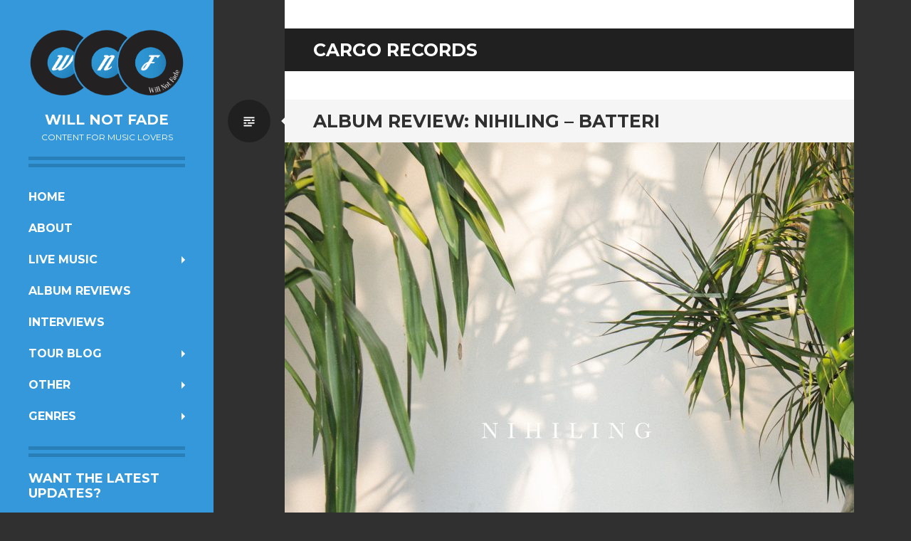

--- FILE ---
content_type: text/html; charset=UTF-8
request_url: https://willnotfade.com/tag/cargo-records/
body_size: 16019
content:
<!DOCTYPE html>
<html lang="en-AU">
<head>
<meta charset="UTF-8">
<meta name="viewport" content="width=device-width, initial-scale=1">
<link rel="profile" href="https://gmpg.org/xfn/11">
<link rel="pingback" href="">

<meta name='robots' content='index, follow, max-image-preview:large, max-snippet:-1, max-video-preview:-1' />
<!-- Jetpack Site Verification Tags -->
<meta name="google-site-verification" content="UA-65939153-1" />

	<!-- This site is optimized with the Yoast SEO plugin v26.7 - https://yoast.com/wordpress/plugins/seo/ -->
	<title>Cargo Records Archives - Will Not Fade</title>
	<link rel="canonical" href="https://willnotfade.com/tag/cargo-records/" />
	<meta property="og:locale" content="en_US" />
	<meta property="og:type" content="article" />
	<meta property="og:title" content="Cargo Records Archives - Will Not Fade" />
	<meta property="og:url" content="https://willnotfade.com/tag/cargo-records/" />
	<meta property="og:site_name" content="Will Not Fade" />
	<script type="application/ld+json" class="yoast-schema-graph">{"@context":"https://schema.org","@graph":[{"@type":"CollectionPage","@id":"https://willnotfade.com/tag/cargo-records/","url":"https://willnotfade.com/tag/cargo-records/","name":"Cargo Records Archives - Will Not Fade","isPartOf":{"@id":"https://willnotfade.com/#website"},"primaryImageOfPage":{"@id":"https://willnotfade.com/tag/cargo-records/#primaryimage"},"image":{"@id":"https://willnotfade.com/tag/cargo-records/#primaryimage"},"thumbnailUrl":"https://willnotfade.com/wp-content/uploads/2017/04/Nihiling_batteri_cover.jpg","breadcrumb":{"@id":"https://willnotfade.com/tag/cargo-records/#breadcrumb"},"inLanguage":"en-AU"},{"@type":"ImageObject","inLanguage":"en-AU","@id":"https://willnotfade.com/tag/cargo-records/#primaryimage","url":"https://willnotfade.com/wp-content/uploads/2017/04/Nihiling_batteri_cover.jpg","contentUrl":"https://willnotfade.com/wp-content/uploads/2017/04/Nihiling_batteri_cover.jpg","width":2048,"height":2048,"caption":"Nihiling Batteri cover"},{"@type":"BreadcrumbList","@id":"https://willnotfade.com/tag/cargo-records/#breadcrumb","itemListElement":[{"@type":"ListItem","position":1,"name":"Home","item":"https://willnotfade.com/"},{"@type":"ListItem","position":2,"name":"Cargo Records"}]},{"@type":"WebSite","@id":"https://willnotfade.com/#website","url":"https://willnotfade.com/","name":"Will Not Fade","description":"Content for music lovers","publisher":{"@id":"https://willnotfade.com/#organization"},"potentialAction":[{"@type":"SearchAction","target":{"@type":"EntryPoint","urlTemplate":"https://willnotfade.com/?s={search_term_string}"},"query-input":{"@type":"PropertyValueSpecification","valueRequired":true,"valueName":"search_term_string"}}],"inLanguage":"en-AU"},{"@type":"Organization","@id":"https://willnotfade.com/#organization","name":"Will Not Fade","url":"https://willnotfade.com/","logo":{"@type":"ImageObject","inLanguage":"en-AU","@id":"https://willnotfade.com/#/schema/logo/image/","url":"https://i0.wp.com/willnotfade.com/wp-content/uploads/2014/12/willnotfade_logorgb.jpg?fit=1170%2C510&ssl=1","contentUrl":"https://i0.wp.com/willnotfade.com/wp-content/uploads/2014/12/willnotfade_logorgb.jpg?fit=1170%2C510&ssl=1","width":1170,"height":510,"caption":"Will Not Fade"},"image":{"@id":"https://willnotfade.com/#/schema/logo/image/"}}]}</script>
	<!-- / Yoast SEO plugin. -->


<link rel='dns-prefetch' href='//secure.gravatar.com' />
<link rel='dns-prefetch' href='//stats.wp.com' />
<link rel='dns-prefetch' href='//fonts.googleapis.com' />
<link rel='dns-prefetch' href='//v0.wordpress.com' />
<link rel='dns-prefetch' href='//jetpack.wordpress.com' />
<link rel='dns-prefetch' href='//s0.wp.com' />
<link rel='dns-prefetch' href='//public-api.wordpress.com' />
<link rel='dns-prefetch' href='//0.gravatar.com' />
<link rel='dns-prefetch' href='//1.gravatar.com' />
<link rel='dns-prefetch' href='//2.gravatar.com' />
<link rel='dns-prefetch' href='//www.googletagmanager.com' />
<link rel="alternate" type="application/rss+xml" title="Will Not Fade &raquo; Feed" href="https://willnotfade.com/feed/" />
<link rel="alternate" type="application/rss+xml" title="Will Not Fade &raquo; Comments Feed" href="https://willnotfade.com/comments/feed/" />
<link rel="alternate" type="application/rss+xml" title="Will Not Fade &raquo; Cargo Records Tag Feed" href="https://willnotfade.com/tag/cargo-records/feed/" />
		<style>
			.lazyload,
			.lazyloading {
				max-width: 100%;
			}
		</style>
		<style id='wp-img-auto-sizes-contain-inline-css' type='text/css'>
img:is([sizes=auto i],[sizes^="auto," i]){contain-intrinsic-size:3000px 1500px}
/*# sourceURL=wp-img-auto-sizes-contain-inline-css */
</style>
<style id='wp-emoji-styles-inline-css' type='text/css'>

	img.wp-smiley, img.emoji {
		display: inline !important;
		border: none !important;
		box-shadow: none !important;
		height: 1em !important;
		width: 1em !important;
		margin: 0 0.07em !important;
		vertical-align: -0.1em !important;
		background: none !important;
		padding: 0 !important;
	}
/*# sourceURL=wp-emoji-styles-inline-css */
</style>
<style id='classic-theme-styles-inline-css' type='text/css'>
/*! This file is auto-generated */
.wp-block-button__link{color:#fff;background-color:#32373c;border-radius:9999px;box-shadow:none;text-decoration:none;padding:calc(.667em + 2px) calc(1.333em + 2px);font-size:1.125em}.wp-block-file__button{background:#32373c;color:#fff;text-decoration:none}
/*# sourceURL=/wp-includes/css/classic-themes.min.css */
</style>
<style id='dominant-color-styles-inline-css' type='text/css'>
img[data-dominant-color]:not(.has-transparency) { background-color: var(--dominant-color); }
/*# sourceURL=dominant-color-styles-inline-css */
</style>
<link rel='stylesheet' id='writr-montserrat-css' href='https://fonts.googleapis.com/css?family=Montserrat:400,700' type='text/css' media='all' />
<link rel='stylesheet' id='genericons-css' href='https://willnotfade.com/wp-content/plugins/jetpack/_inc/genericons/genericons/genericons.css?ver=3.1' type='text/css' media='all' />
<link rel='stylesheet' id='writr-style-css' href='https://willnotfade.com/wp-content/themes/writr/style.css?ver=6.9' type='text/css' media='all' />
<link rel='stylesheet' id='writr-color-scheme-css' href='https://willnotfade.com/wp-content/themes/writr/css/blue.css' type='text/css' media='all' />
<link rel='stylesheet' id='writr-wider-style-css' href='https://willnotfade.com/wp-content/themes/writr/css/wider.css' type='text/css' media='all' />
<link rel='stylesheet' id='jetpack-swiper-library-css' href='https://willnotfade.com/wp-content/plugins/jetpack/_inc/blocks/swiper.css?ver=15.4' type='text/css' media='all' />
<link rel='stylesheet' id='jetpack-carousel-css' href='https://willnotfade.com/wp-content/plugins/jetpack/modules/carousel/jetpack-carousel.css?ver=15.4' type='text/css' media='all' />
<link rel='stylesheet' id='pptwj-widget-tab-css-css' href='https://willnotfade.com/wp-content/plugins/popular-posts-tab-widget-for-jetpack/tab.css?ver=6.9' type='text/css' media='all' />
<link rel='stylesheet' id='jetpack-subscriptions-css' href='https://willnotfade.com/wp-content/plugins/jetpack/_inc/build/subscriptions/subscriptions.min.css?ver=15.4' type='text/css' media='all' />
<script type="text/javascript" src="https://willnotfade.com/wp-includes/js/jquery/jquery.min.js?ver=3.7.1" id="jquery-core-js"></script>
<script type="text/javascript" src="https://willnotfade.com/wp-includes/js/jquery/jquery-migrate.min.js?ver=3.4.1" id="jquery-migrate-js"></script>
<script type="text/javascript" id="pptwj-widget-tab-js-js-extra">
/* <![CDATA[ */
var PPTWJ = {"ajaxUrl":"https://willnotfade.com/wp-admin/admin-ajax.php"};
//# sourceURL=pptwj-widget-tab-js-js-extra
/* ]]> */
</script>
<script type="text/javascript" src="https://willnotfade.com/wp-content/plugins/popular-posts-tab-widget-for-jetpack/tab.js?ver=6.9" id="pptwj-widget-tab-js-js"></script>
<link rel="https://api.w.org/" href="https://willnotfade.com/wp-json/" /><link rel="alternate" title="JSON" type="application/json" href="https://willnotfade.com/wp-json/wp/v2/tags/936" /><link rel="EditURI" type="application/rsd+xml" title="RSD" href="https://willnotfade.com/xmlrpc.php?rsd" />
<meta name="generator" content="WordPress 6.9" />
<meta name="generator" content="auto-sizes 1.7.0">
<meta name="generator" content="dominant-color-images 1.2.0">
<meta name="generator" content="Site Kit by Google 1.170.0" /><meta name="generator" content="performance-lab 4.0.1; plugins: auto-sizes, dominant-color-images, embed-optimizer, image-prioritizer, performant-translations, speculation-rules">
<meta name="generator" content="performant-translations 1.2.0">
	<style>img#wpstats{display:none}</style>
				<script>
			document.documentElement.className = document.documentElement.className.replace('no-js', 'js');
		</script>
				<style>
			.no-js img.lazyload {
				display: none;
			}

			figure.wp-block-image img.lazyloading {
				min-width: 150px;
			}

			.lazyload,
			.lazyloading {
				--smush-placeholder-width: 100px;
				--smush-placeholder-aspect-ratio: 1/1;
				width: var(--smush-image-width, var(--smush-placeholder-width)) !important;
				aspect-ratio: var(--smush-image-aspect-ratio, var(--smush-placeholder-aspect-ratio)) !important;
			}

						.lazyload, .lazyloading {
				opacity: 0;
			}

			.lazyloaded {
				opacity: 1;
				transition: opacity 400ms;
				transition-delay: 0ms;
			}

					</style>
		<meta name="generator" content="speculation-rules 1.6.0">

<!-- Google AdSense meta tags added by Site Kit -->
<meta name="google-adsense-platform-account" content="ca-host-pub-2644536267352236">
<meta name="google-adsense-platform-domain" content="sitekit.withgoogle.com">
<!-- End Google AdSense meta tags added by Site Kit -->
<meta data-od-replaced-content="optimization-detective 1.0.0-beta4" name="generator" content="optimization-detective 1.0.0-beta4; url_metric_groups={0:empty, 480:empty, 600:empty, 782:empty}">
<meta name="generator" content="embed-optimizer 1.0.0-beta3">
<meta name="generator" content="image-prioritizer 1.0.0-beta3">

<!-- Google Tag Manager snippet added by Site Kit -->
<script type="text/javascript">
/* <![CDATA[ */

			( function( w, d, s, l, i ) {
				w[l] = w[l] || [];
				w[l].push( {'gtm.start': new Date().getTime(), event: 'gtm.js'} );
				var f = d.getElementsByTagName( s )[0],
					j = d.createElement( s ), dl = l != 'dataLayer' ? '&l=' + l : '';
				j.async = true;
				j.src = 'https://www.googletagmanager.com/gtm.js?id=' + i + dl;
				f.parentNode.insertBefore( j, f );
			} )( window, document, 'script', 'dataLayer', 'GTM-MXFGG9N' );
			
/* ]]> */
</script>

<!-- End Google Tag Manager snippet added by Site Kit -->
<link rel="icon" href="https://willnotfade.com/wp-content/uploads/2016/11/cropped-WNF_FacebookProfile_500x500-32x32.png" sizes="32x32" />
<link rel="icon" href="https://willnotfade.com/wp-content/uploads/2016/11/cropped-WNF_FacebookProfile_500x500-192x192.png" sizes="192x192" />
<link rel="apple-touch-icon" href="https://willnotfade.com/wp-content/uploads/2016/11/cropped-WNF_FacebookProfile_500x500-180x180.png" />
<meta name="msapplication-TileImage" content="https://willnotfade.com/wp-content/uploads/2016/11/cropped-WNF_FacebookProfile_500x500-270x270.png" />
<style id='global-styles-inline-css' type='text/css'>
:root{--wp--preset--aspect-ratio--square: 1;--wp--preset--aspect-ratio--4-3: 4/3;--wp--preset--aspect-ratio--3-4: 3/4;--wp--preset--aspect-ratio--3-2: 3/2;--wp--preset--aspect-ratio--2-3: 2/3;--wp--preset--aspect-ratio--16-9: 16/9;--wp--preset--aspect-ratio--9-16: 9/16;--wp--preset--color--black: #000000;--wp--preset--color--cyan-bluish-gray: #abb8c3;--wp--preset--color--white: #ffffff;--wp--preset--color--pale-pink: #f78da7;--wp--preset--color--vivid-red: #cf2e2e;--wp--preset--color--luminous-vivid-orange: #ff6900;--wp--preset--color--luminous-vivid-amber: #fcb900;--wp--preset--color--light-green-cyan: #7bdcb5;--wp--preset--color--vivid-green-cyan: #00d084;--wp--preset--color--pale-cyan-blue: #8ed1fc;--wp--preset--color--vivid-cyan-blue: #0693e3;--wp--preset--color--vivid-purple: #9b51e0;--wp--preset--gradient--vivid-cyan-blue-to-vivid-purple: linear-gradient(135deg,rgb(6,147,227) 0%,rgb(155,81,224) 100%);--wp--preset--gradient--light-green-cyan-to-vivid-green-cyan: linear-gradient(135deg,rgb(122,220,180) 0%,rgb(0,208,130) 100%);--wp--preset--gradient--luminous-vivid-amber-to-luminous-vivid-orange: linear-gradient(135deg,rgb(252,185,0) 0%,rgb(255,105,0) 100%);--wp--preset--gradient--luminous-vivid-orange-to-vivid-red: linear-gradient(135deg,rgb(255,105,0) 0%,rgb(207,46,46) 100%);--wp--preset--gradient--very-light-gray-to-cyan-bluish-gray: linear-gradient(135deg,rgb(238,238,238) 0%,rgb(169,184,195) 100%);--wp--preset--gradient--cool-to-warm-spectrum: linear-gradient(135deg,rgb(74,234,220) 0%,rgb(151,120,209) 20%,rgb(207,42,186) 40%,rgb(238,44,130) 60%,rgb(251,105,98) 80%,rgb(254,248,76) 100%);--wp--preset--gradient--blush-light-purple: linear-gradient(135deg,rgb(255,206,236) 0%,rgb(152,150,240) 100%);--wp--preset--gradient--blush-bordeaux: linear-gradient(135deg,rgb(254,205,165) 0%,rgb(254,45,45) 50%,rgb(107,0,62) 100%);--wp--preset--gradient--luminous-dusk: linear-gradient(135deg,rgb(255,203,112) 0%,rgb(199,81,192) 50%,rgb(65,88,208) 100%);--wp--preset--gradient--pale-ocean: linear-gradient(135deg,rgb(255,245,203) 0%,rgb(182,227,212) 50%,rgb(51,167,181) 100%);--wp--preset--gradient--electric-grass: linear-gradient(135deg,rgb(202,248,128) 0%,rgb(113,206,126) 100%);--wp--preset--gradient--midnight: linear-gradient(135deg,rgb(2,3,129) 0%,rgb(40,116,252) 100%);--wp--preset--font-size--small: 13px;--wp--preset--font-size--medium: 20px;--wp--preset--font-size--large: 36px;--wp--preset--font-size--x-large: 42px;--wp--preset--spacing--20: 0.44rem;--wp--preset--spacing--30: 0.67rem;--wp--preset--spacing--40: 1rem;--wp--preset--spacing--50: 1.5rem;--wp--preset--spacing--60: 2.25rem;--wp--preset--spacing--70: 3.38rem;--wp--preset--spacing--80: 5.06rem;--wp--preset--shadow--natural: 6px 6px 9px rgba(0, 0, 0, 0.2);--wp--preset--shadow--deep: 12px 12px 50px rgba(0, 0, 0, 0.4);--wp--preset--shadow--sharp: 6px 6px 0px rgba(0, 0, 0, 0.2);--wp--preset--shadow--outlined: 6px 6px 0px -3px rgb(255, 255, 255), 6px 6px rgb(0, 0, 0);--wp--preset--shadow--crisp: 6px 6px 0px rgb(0, 0, 0);}:where(.is-layout-flex){gap: 0.5em;}:where(.is-layout-grid){gap: 0.5em;}body .is-layout-flex{display: flex;}.is-layout-flex{flex-wrap: wrap;align-items: center;}.is-layout-flex > :is(*, div){margin: 0;}body .is-layout-grid{display: grid;}.is-layout-grid > :is(*, div){margin: 0;}:where(.wp-block-columns.is-layout-flex){gap: 2em;}:where(.wp-block-columns.is-layout-grid){gap: 2em;}:where(.wp-block-post-template.is-layout-flex){gap: 1.25em;}:where(.wp-block-post-template.is-layout-grid){gap: 1.25em;}.has-black-color{color: var(--wp--preset--color--black) !important;}.has-cyan-bluish-gray-color{color: var(--wp--preset--color--cyan-bluish-gray) !important;}.has-white-color{color: var(--wp--preset--color--white) !important;}.has-pale-pink-color{color: var(--wp--preset--color--pale-pink) !important;}.has-vivid-red-color{color: var(--wp--preset--color--vivid-red) !important;}.has-luminous-vivid-orange-color{color: var(--wp--preset--color--luminous-vivid-orange) !important;}.has-luminous-vivid-amber-color{color: var(--wp--preset--color--luminous-vivid-amber) !important;}.has-light-green-cyan-color{color: var(--wp--preset--color--light-green-cyan) !important;}.has-vivid-green-cyan-color{color: var(--wp--preset--color--vivid-green-cyan) !important;}.has-pale-cyan-blue-color{color: var(--wp--preset--color--pale-cyan-blue) !important;}.has-vivid-cyan-blue-color{color: var(--wp--preset--color--vivid-cyan-blue) !important;}.has-vivid-purple-color{color: var(--wp--preset--color--vivid-purple) !important;}.has-black-background-color{background-color: var(--wp--preset--color--black) !important;}.has-cyan-bluish-gray-background-color{background-color: var(--wp--preset--color--cyan-bluish-gray) !important;}.has-white-background-color{background-color: var(--wp--preset--color--white) !important;}.has-pale-pink-background-color{background-color: var(--wp--preset--color--pale-pink) !important;}.has-vivid-red-background-color{background-color: var(--wp--preset--color--vivid-red) !important;}.has-luminous-vivid-orange-background-color{background-color: var(--wp--preset--color--luminous-vivid-orange) !important;}.has-luminous-vivid-amber-background-color{background-color: var(--wp--preset--color--luminous-vivid-amber) !important;}.has-light-green-cyan-background-color{background-color: var(--wp--preset--color--light-green-cyan) !important;}.has-vivid-green-cyan-background-color{background-color: var(--wp--preset--color--vivid-green-cyan) !important;}.has-pale-cyan-blue-background-color{background-color: var(--wp--preset--color--pale-cyan-blue) !important;}.has-vivid-cyan-blue-background-color{background-color: var(--wp--preset--color--vivid-cyan-blue) !important;}.has-vivid-purple-background-color{background-color: var(--wp--preset--color--vivid-purple) !important;}.has-black-border-color{border-color: var(--wp--preset--color--black) !important;}.has-cyan-bluish-gray-border-color{border-color: var(--wp--preset--color--cyan-bluish-gray) !important;}.has-white-border-color{border-color: var(--wp--preset--color--white) !important;}.has-pale-pink-border-color{border-color: var(--wp--preset--color--pale-pink) !important;}.has-vivid-red-border-color{border-color: var(--wp--preset--color--vivid-red) !important;}.has-luminous-vivid-orange-border-color{border-color: var(--wp--preset--color--luminous-vivid-orange) !important;}.has-luminous-vivid-amber-border-color{border-color: var(--wp--preset--color--luminous-vivid-amber) !important;}.has-light-green-cyan-border-color{border-color: var(--wp--preset--color--light-green-cyan) !important;}.has-vivid-green-cyan-border-color{border-color: var(--wp--preset--color--vivid-green-cyan) !important;}.has-pale-cyan-blue-border-color{border-color: var(--wp--preset--color--pale-cyan-blue) !important;}.has-vivid-cyan-blue-border-color{border-color: var(--wp--preset--color--vivid-cyan-blue) !important;}.has-vivid-purple-border-color{border-color: var(--wp--preset--color--vivid-purple) !important;}.has-vivid-cyan-blue-to-vivid-purple-gradient-background{background: var(--wp--preset--gradient--vivid-cyan-blue-to-vivid-purple) !important;}.has-light-green-cyan-to-vivid-green-cyan-gradient-background{background: var(--wp--preset--gradient--light-green-cyan-to-vivid-green-cyan) !important;}.has-luminous-vivid-amber-to-luminous-vivid-orange-gradient-background{background: var(--wp--preset--gradient--luminous-vivid-amber-to-luminous-vivid-orange) !important;}.has-luminous-vivid-orange-to-vivid-red-gradient-background{background: var(--wp--preset--gradient--luminous-vivid-orange-to-vivid-red) !important;}.has-very-light-gray-to-cyan-bluish-gray-gradient-background{background: var(--wp--preset--gradient--very-light-gray-to-cyan-bluish-gray) !important;}.has-cool-to-warm-spectrum-gradient-background{background: var(--wp--preset--gradient--cool-to-warm-spectrum) !important;}.has-blush-light-purple-gradient-background{background: var(--wp--preset--gradient--blush-light-purple) !important;}.has-blush-bordeaux-gradient-background{background: var(--wp--preset--gradient--blush-bordeaux) !important;}.has-luminous-dusk-gradient-background{background: var(--wp--preset--gradient--luminous-dusk) !important;}.has-pale-ocean-gradient-background{background: var(--wp--preset--gradient--pale-ocean) !important;}.has-electric-grass-gradient-background{background: var(--wp--preset--gradient--electric-grass) !important;}.has-midnight-gradient-background{background: var(--wp--preset--gradient--midnight) !important;}.has-small-font-size{font-size: var(--wp--preset--font-size--small) !important;}.has-medium-font-size{font-size: var(--wp--preset--font-size--medium) !important;}.has-large-font-size{font-size: var(--wp--preset--font-size--large) !important;}.has-x-large-font-size{font-size: var(--wp--preset--font-size--x-large) !important;}
/*# sourceURL=global-styles-inline-css */
</style>
</head>

<body data-rsssl=1 class="archive tag tag-cargo-records tag-936 wp-theme-writr group-blog color-scheme-blue sidebar-closed">
<div id="page" class="hfeed site">
	
	<header id="masthead" class="site-header" role="banner">
					<a class="site-logo"  href="https://willnotfade.com/" title="Will Not Fade" rel="home">
				<img data-od-unknown-tag data-od-xpath="/HTML/BODY/DIV[@id=&apos;page&apos;]/*[1][self::HEADER]/*[1][self::A]/*[1][self::IMG]" data-src="https://willnotfade.com/wp-content/uploads/2014/12/willnotfade_logorgb.png" width="1170" height="510" alt="" class="no-grav header-image lazyload" src="[data-uri]" style="--smush-placeholder-width: 1170px; --smush-placeholder-aspect-ratio: 1170/510;" />
			</a>
				<div class="site-branding">
			<h1 class="site-title"><a href="https://willnotfade.com/" title="Will Not Fade" rel="home">Will Not Fade</a></h1>
			<h2 class="site-description">Content for music lovers</h2>
		</div>

				<nav id="site-navigation" class="main-navigation" role="navigation">
			<h1 class="menu-toggle genericon genericon-menu"><span class="screen-reader-text">Menu</span></h1>
			<div class="screen-reader-text skip-link"><a href="#content" title="Skip to content">Skip to content</a></div>
			<div class="menu-menu-1-container"><ul id="menu-menu-1" class="menu"><li class=" menu-item menu-item-type-custom menu-item-object-custom menu-item-home"><a href="https://willnotfade.com/">Home</a></li><li class=" menu-item menu-item-type-post_type menu-item-object-page"><a href="https://willnotfade.com/about/">About</a></li><li class="dropdown  menu-item menu-item-type-taxonomy menu-item-object-category menu-item-has-children"><a href="https://willnotfade.com/category/live-music-reviews/" class="dropdown-toggle">Live Music</a><ul class="dropdown-menu"><li class=" menu-item menu-item-type-taxonomy menu-item-object-category"><a href="https://willnotfade.com/category/live-music-reviews/">Live Music Reviews</a></li><li class=" menu-item menu-item-type-taxonomy menu-item-object-category"><a href="https://willnotfade.com/category/will-not-fade-photography/">Will Not Fade Photography</a></li></ul></li><li class=" menu-item menu-item-type-taxonomy menu-item-object-category"><a href="https://willnotfade.com/category/album-reviews/">Album Reviews</a></li><li class=" menu-item menu-item-type-taxonomy menu-item-object-category"><a href="https://willnotfade.com/category/interviews/">Interviews</a></li><li class="dropdown  menu-item menu-item-type-taxonomy menu-item-object-category menu-item-has-children"><a href="https://willnotfade.com/category/tour-blog/" class="dropdown-toggle">Tour Blog</a><ul class="dropdown-menu"><li class=" menu-item menu-item-type-taxonomy menu-item-object-category"><a href="https://willnotfade.com/category/tour-blog/ranges-the-ascensionist-tour/">Ranges The Ascensionist Tour 2017</a></li><li class=" menu-item menu-item-type-taxonomy menu-item-object-category"><a href="https://willnotfade.com/category/tour-blog/ranges-european-tour-2018/">Ranges European Tour 2018</a></li><li class=" menu-item menu-item-type-taxonomy menu-item-object-category"><a href="https://willnotfade.com/category/tour-blog/northerntripping2023/">Planet Hunter Northern Tripping 2023</a></li><li class=" menu-item menu-item-type-taxonomy menu-item-object-category"><a href="https://willnotfade.com/category/tour-blog/ranges-european-tour-2024/">Ranges European Tour 2024</a></li><li class=" menu-item menu-item-type-taxonomy menu-item-object-category"><a href="https://willnotfade.com/category/tour-blog/ranges-man-mountain-usa-tour-2025/">Ranges/Man Mountain USA Tour 2025</a></li></ul></li><li class="dropdown  menu-item menu-item-type-taxonomy menu-item-object-category menu-item-has-children"><a href="https://willnotfade.com/category/other/" class="dropdown-toggle">Other</a><ul class="dropdown-menu"><li class=" menu-item menu-item-type-taxonomy menu-item-object-category"><a href="https://willnotfade.com/category/other/artist-profiles/">Artist Profiles</a></li><li class=" menu-item menu-item-type-taxonomy menu-item-object-category"><a href="https://willnotfade.com/category/buried-treasure/">Buried Treasure</a></li><li class=" menu-item menu-item-type-taxonomy menu-item-object-category"><a href="https://willnotfade.com/category/other/">Other Articles</a></li></ul></li><li class="dropdown  menu-item menu-item-type-taxonomy menu-item-object-category menu-item-has-children"><a href="https://willnotfade.com/category/genres/" class="dropdown-toggle">Genres</a><ul class="dropdown-menu"><li class=" menu-item menu-item-type-taxonomy menu-item-object-category"><a href="https://willnotfade.com/category/genres/blues/">Blues</a></li><li class=" menu-item menu-item-type-taxonomy menu-item-object-category"><a href="https://willnotfade.com/category/genres/hip-hop/">Hip-Hop</a></li><li class=" menu-item menu-item-type-taxonomy menu-item-object-category"><a href="https://willnotfade.com/category/genres/hardcore/">Hardcore</a></li><li class=" menu-item menu-item-type-taxonomy menu-item-object-category"><a href="https://willnotfade.com/category/genres/metal/">Metal</a></li><li class=" menu-item menu-item-type-taxonomy menu-item-object-category"><a href="https://willnotfade.com/category/genres/nz-music/">NZ Music</a></li><li class=" menu-item menu-item-type-taxonomy menu-item-object-category"><a href="https://willnotfade.com/category/genres/pop/">Pop</a></li><li class=" menu-item menu-item-type-taxonomy menu-item-object-category"><a href="https://willnotfade.com/category/genres/post-rock/">Post-Rock</a></li><li class=" menu-item menu-item-type-taxonomy menu-item-object-category"><a href="https://willnotfade.com/category/genres/punk/">Punk</a></li><li class=" menu-item menu-item-type-taxonomy menu-item-object-category"><a href="https://willnotfade.com/category/genres/rock/">Rock</a></li></ul></li></ul></div>		</nav><!-- #site-navigation -->
			</header><!-- #masthead -->

	
<div id="sidebar" class="sidebar-area">
	<a id="sidebar-toggle" href="#" title="Sidebar"><span class="genericon genericon-close"></span><span class="screen-reader-text">Sidebar</span></a>

			<div id="secondary" class="widget-area" role="complementary">
						<aside id="blog_subscription-2" class="widget widget_blog_subscription jetpack_subscription_widget"><h1 class="widget-title">Want The Latest Updates?</h1>
			<div class="wp-block-jetpack-subscriptions__container">
			<form action="#" method="post" accept-charset="utf-8" id="subscribe-blog-blog_subscription-2"
				data-blog="117687734"
				data-post_access_level="everybody" >
									<div id="subscribe-text"><p>Click to follow this blog and receive notifications about new content by email.</p>
</div>
										<p id="subscribe-email">
						<label id="jetpack-subscribe-label"
							class="screen-reader-text"
							for="subscribe-field-blog_subscription-2">
							Enter your email address to follow this blog and receive notifications about new content by email.						</label>
						<input type="email" name="email" autocomplete="email" required="required"
																					value=""
							id="subscribe-field-blog_subscription-2"
							placeholder="Enter your email address to follow this blog and receive notifications about new content by email."
						/>
					</p>

					<p id="subscribe-submit"
											>
						<input type="hidden" name="action" value="subscribe"/>
						<input type="hidden" name="source" value="https://willnotfade.com/tag/cargo-records/"/>
						<input type="hidden" name="sub-type" value="widget"/>
						<input type="hidden" name="redirect_fragment" value="subscribe-blog-blog_subscription-2"/>
						<input type="hidden" id="_wpnonce" name="_wpnonce" value="422688b307" /><input type="hidden" name="_wp_http_referer" value="/tag/cargo-records/" />						<button type="submit"
															class="wp-block-button__link"
																					name="jetpack_subscriptions_widget"
						>
							Follow						</button>
					</p>
							</form>
						</div>
			
</aside><aside id="search-2" class="widget widget_search"><form role="search" method="get" class="search-form" action="https://willnotfade.com/">
	<label>
		<span class="screen-reader-text">Search for:</span>
		<input type="search" class="search-field" placeholder="Search &hellip;" value="" name="s" title="Search for:">
	</label>
	<input type="submit" class="search-submit" value="&#62464;">
</form>
</aside>	
			<aside id="pptwj-2" class="widget pptwj">
			
			<div class="pptwj-tabs-wrap">
	
				<ul class="tab-links">
					<li class="latest"><a href="#tab-latest">Latest</a></li>
										
					<li class="popular"><a href="#tab-pop">Popular</a></li>														</ul>
				
				<div class="clear"></div>
	
				<div class="boxes box inside">
	
										<div id="tab-latest">
						<ul class="list">
										<li class="odd">
												<a class="post-thumb" href="https://willnotfade.com/2026/01/15/live-review-david-byrne-at-spark-arena-auckland/"><img data-od-unknown-tag data-od-xpath="/HTML/BODY/DIV[@id=&apos;page&apos;]/*[2][self::DIV]/*[2][self::DIV]/*[3][self::ASIDE]/*[1][self::DIV]/*[3][self::DIV]/*[1][self::DIV]/*[1][self::UL]/*[1][self::LI]/*[1][self::A]/*[1][self::IMG]" data-src="//willnotfade.com/wp-content/uploads/2026/01/DavidByrne25-AUNZ-1920x1080-OSD-150x84.jpg" alt="Live Review: David Byrne at Spark Arena, Auckland" width="45" height="45" style="--smush-placeholder-width: 45px; --smush-placeholder-aspect-ratio: 45/45;width: 45px; height: 45px;" src="[data-uri]" class="lazyload" /></a>
								
				<a class="item-title" title="Live Review: David Byrne at Spark Arena, Auckland" href="https://willnotfade.com/2026/01/15/live-review-david-byrne-at-spark-arena-auckland/">Live Review: David Byrne at Spark Arena, Auckland</a>

				<span class="meta"></span>
				<div class="fix"></div>
			</li>
					<li class="even">
												<a class="post-thumb" href="https://willnotfade.com/2025/12/07/live-review-birds-robe-15th-birthday-at-max-watts-melbourne/"><img data-od-unknown-tag data-od-xpath="/HTML/BODY/DIV[@id=&apos;page&apos;]/*[2][self::DIV]/*[2][self::DIV]/*[3][self::ASIDE]/*[1][self::DIV]/*[3][self::DIV]/*[1][self::DIV]/*[1][self::UL]/*[2][self::LI]/*[1][self::A]/*[1][self::IMG]" data-src="//willnotfade.com/wp-content/uploads/2025/12/Birds-Robe-Birthday-banner-150x57.jpg" alt="Live Review: Bird&#8217;s Robe 15th Birthday at Max Watts, Melbourne" width="45" height="45" style="--smush-placeholder-width: 45px; --smush-placeholder-aspect-ratio: 45/45;width: 45px; height: 45px;" src="[data-uri]" class="lazyload" /></a>
								
				<a class="item-title" title="Live Review: Bird&#8217;s Robe 15th Birthday at Max Watts, Melbourne" href="https://willnotfade.com/2025/12/07/live-review-birds-robe-15th-birthday-at-max-watts-melbourne/">Live Review: Bird&#8217;s Robe 15th Birthday at Max Watts, Melbourne</a>

				<span class="meta"></span>
				<div class="fix"></div>
			</li>
					<li class="odd">
												<a class="post-thumb" href="https://willnotfade.com/2025/08/24/live-review-ash-grunwald-at-meownui-wellington/"><img data-od-unknown-tag data-od-xpath="/HTML/BODY/DIV[@id=&apos;page&apos;]/*[2][self::DIV]/*[2][self::DIV]/*[3][self::ASIDE]/*[1][self::DIV]/*[3][self::DIV]/*[1][self::DIV]/*[1][self::UL]/*[3][self::LI]/*[1][self::A]/*[1][self::IMG]" data-src="//willnotfade.com/wp-content/uploads/2025/08/536576670_1323201749177889_6672541693906106402_n-120x150.jpg" alt="Live Review: Ash Grunwald at Meownui, Wellington" width="45" height="45" style="--smush-placeholder-width: 45px; --smush-placeholder-aspect-ratio: 45/45;width: 45px; height: 45px;" src="[data-uri]" class="lazyload" /></a>
								
				<a class="item-title" title="Live Review: Ash Grunwald at Meownui, Wellington" href="https://willnotfade.com/2025/08/24/live-review-ash-grunwald-at-meownui-wellington/">Live Review: Ash Grunwald at Meownui, Wellington</a>

				<span class="meta"></span>
				<div class="fix"></div>
			</li>
					<li class="even">
												<a class="post-thumb" href="https://willnotfade.com/2025/07/25/ranges-man-mountain-usa-tour-25-boston-rochester-columbus/"><img data-od-unknown-tag data-od-xpath="/HTML/BODY/DIV[@id=&apos;page&apos;]/*[2][self::DIV]/*[2][self::DIV]/*[3][self::ASIDE]/*[1][self::DIV]/*[3][self::DIV]/*[1][self::DIV]/*[1][self::UL]/*[4][self::LI]/*[1][self::A]/*[1][self::IMG]" data-src="//willnotfade.com/wp-content/uploads/2025/07/500133506_18504307942017358_4429482051098952650_n-1-120x150.jpg" alt="Ranges &#038; Man Mountain USA Tour 25: Boston, Rochester, Columbus" width="45" height="45" style="--smush-placeholder-width: 45px; --smush-placeholder-aspect-ratio: 45/45;width: 45px; height: 45px;" src="[data-uri]" class="lazyload" /></a>
								
				<a class="item-title" title="Ranges &#038; Man Mountain USA Tour 25: Boston, Rochester, Columbus" href="https://willnotfade.com/2025/07/25/ranges-man-mountain-usa-tour-25-boston-rochester-columbus/">Ranges &#038; Man Mountain USA Tour 25: Boston, Rochester, Columbus</a>

				<span class="meta"></span>
				<div class="fix"></div>
			</li>
					<li class="odd">
												<a class="post-thumb" href="https://willnotfade.com/2025/07/22/ranges-man-mountain-usa-tour-25-chicago-cleveland-brooklyn/"><img data-od-unknown-tag data-od-xpath="/HTML/BODY/DIV[@id=&apos;page&apos;]/*[2][self::DIV]/*[2][self::DIV]/*[3][self::ASIDE]/*[1][self::DIV]/*[3][self::DIV]/*[1][self::DIV]/*[1][self::UL]/*[5][self::LI]/*[1][self::A]/*[1][self::IMG]" data-src="//willnotfade.com/wp-content/uploads/2025/07/500133506_18504307942017358_4429482051098952650_n-1-120x150.jpg" alt="Ranges &#038; Man Mountain USA Tour 25: Chicago, Cleveland, Brooklyn" width="45" height="45" style="--smush-placeholder-width: 45px; --smush-placeholder-aspect-ratio: 45/45;width: 45px; height: 45px;" src="[data-uri]" class="lazyload" /></a>
								
				<a class="item-title" title="Ranges &#038; Man Mountain USA Tour 25: Chicago, Cleveland, Brooklyn" href="https://willnotfade.com/2025/07/22/ranges-man-mountain-usa-tour-25-chicago-cleveland-brooklyn/">Ranges &#038; Man Mountain USA Tour 25: Chicago, Cleveland, Brooklyn</a>

				<span class="meta"></span>
				<div class="fix"></div>
			</li>
								</ul>
					</div><!-- #tab-latest -->
						
										<div id="tab-pop">
						<ul class="tab-filter-list" data-type="popular">
							<li>
																	<a href="#" data-time="day" data-numberposts="5" data-thumb="45" data-tab="popular">Today</a>
																	<a href="#" data-time="week" data-numberposts="5" data-thumb="45" data-tab="popular">Week</a>
																	<a href="#" data-time="month" data-numberposts="5" data-thumb="45" data-tab="popular">Month</a>
																	<a href="#" data-time="all" data-numberposts="5" data-thumb="45" data-tab="popular">All</a>
															</li>
						</ul>
						<ul class="list">
									<li class="odd">
										<a class="post-thumb" href="https://willnotfade.com/2026/01/15/live-review-david-byrne-at-spark-arena-auckland/"><img data-od-unknown-tag data-od-xpath="/HTML/BODY/DIV[@id=&apos;page&apos;]/*[2][self::DIV]/*[2][self::DIV]/*[3][self::ASIDE]/*[1][self::DIV]/*[3][self::DIV]/*[2][self::DIV]/*[2][self::UL]/*[1][self::LI]/*[1][self::A]/*[1][self::IMG]" data-src="//willnotfade.com/wp-content/uploads/2026/01/DavidByrne25-AUNZ-1920x1080-OSD-150x84.jpg" alt="Live Review: David Byrne at Spark Arena, Auckland" width="45" height="45" style="--smush-placeholder-width: 45px; --smush-placeholder-aspect-ratio: 45/45;width: 45px; height: 45px;" src="[data-uri]" class="lazyload" /></a>
						<a class="item-title" title="Live Review: David Byrne at Spark Arena, Auckland" href="https://willnotfade.com/2026/01/15/live-review-david-byrne-at-spark-arena-auckland/">Live Review: David Byrne at Spark Arena, Auckland</a>
			<span class="meta"></span>			<div class="fix"></div>
		</li>
				<li class="even">
										<a class="post-thumb" href="https://willnotfade.com/2018/11/14/david-byrne-tsb-wellington-review/"><img data-od-unknown-tag data-od-xpath="/HTML/BODY/DIV[@id=&apos;page&apos;]/*[2][self::DIV]/*[2][self::DIV]/*[3][self::ASIDE]/*[1][self::DIV]/*[3][self::DIV]/*[2][self::DIV]/*[2][self::UL]/*[2][self::LI]/*[1][self::A]/*[1][self::IMG]" data-src="//willnotfade.com/wp-content/uploads/2018/11/David-Byrne-150x63.jpg" alt="Live Review: David Byrne at TSB Arena, Wellington" width="45" height="45" style="--smush-placeholder-width: 45px; --smush-placeholder-aspect-ratio: 45/45;width: 45px; height: 45px;" src="[data-uri]" class="lazyload" /></a>
						<a class="item-title" title="Live Review: David Byrne at TSB Arena, Wellington" href="https://willnotfade.com/2018/11/14/david-byrne-tsb-wellington-review/">Live Review: David Byrne at TSB Arena, Wellington</a>
			<span class="meta"></span>			<div class="fix"></div>
		</li>
				<li class="odd">
										<a class="post-thumb" href="https://willnotfade.com/2015/09/05/halsey-badlands-album-review/"><img data-od-unknown-tag data-od-xpath="/HTML/BODY/DIV[@id=&apos;page&apos;]/*[2][self::DIV]/*[2][self::DIV]/*[3][self::ASIDE]/*[1][self::DIV]/*[3][self::DIV]/*[2][self::DIV]/*[2][self::UL]/*[3][self::LI]/*[1][self::A]/*[1][self::IMG]" data-src="//willnotfade.com/wp-content/uploads/2015/09/halsey-badlands-cover-150x150.jpg" alt="Album Review: Halsey &#8211; Badlands" width="45" height="45" style="--smush-placeholder-width: 45px; --smush-placeholder-aspect-ratio: 45/45;width: 45px; height: 45px;" src="[data-uri]" class="lazyload" /></a>
						<a class="item-title" title="Album Review: Halsey - Badlands" href="https://willnotfade.com/2015/09/05/halsey-badlands-album-review/">Album Review: Halsey - Badlands</a>
			<span class="meta"></span>			<div class="fix"></div>
		</li>
				<li class="even">
										<a class="post-thumb" href="https://willnotfade.com/2019/06/05/10-portuguese-post-rock-bands-you-should-listen-to/"><img data-od-unknown-tag data-od-xpath="/HTML/BODY/DIV[@id=&apos;page&apos;]/*[2][self::DIV]/*[2][self::DIV]/*[3][self::ASIDE]/*[1][self::DIV]/*[3][self::DIV]/*[2][self::DIV]/*[2][self::UL]/*[4][self::LI]/*[1][self::A]/*[1][self::IMG]" data-src="//willnotfade.com/wp-content/uploads/2019/06/Portugal-flag-150x78.jpg" alt="Image: http://www.flagz.co.nz/product/portugal/" width="45" height="45" style="--smush-placeholder-width: 45px; --smush-placeholder-aspect-ratio: 45/45;width: 45px; height: 45px;" src="[data-uri]" class="lazyload" /></a>
						<a class="item-title" title="10 Portuguese Post-Rock Bands You Should Listen To!" href="https://willnotfade.com/2019/06/05/10-portuguese-post-rock-bands-you-should-listen-to/">10 Portuguese Post-Rock Bands You Should Listen To!</a>
			<span class="meta"></span>			<div class="fix"></div>
		</li>
				<li class="odd">
										<a class="post-thumb" href="https://willnotfade.com/2017/06/03/discovering-biffy-clyros-puzzle/"><img data-od-unknown-tag data-od-xpath="/HTML/BODY/DIV[@id=&apos;page&apos;]/*[2][self::DIV]/*[2][self::DIV]/*[3][self::ASIDE]/*[1][self::DIV]/*[3][self::DIV]/*[2][self::DIV]/*[2][self::UL]/*[5][self::LI]/*[1][self::A]/*[1][self::IMG]" data-src="//willnotfade.com/wp-content/uploads/2016/06/biffy-clyro-puzzle-150x150.jpg" alt="Ten Years On: Discovering Biffy Clyro&#8217;s breakthrough album Puzzle" width="45" height="45" style="--smush-placeholder-width: 45px; --smush-placeholder-aspect-ratio: 45/45;width: 45px; height: 45px;" src="[data-uri]" class="lazyload" /></a>
						<a class="item-title" title="Ten Years On: Discovering Biffy Clyro's breakthrough album Puzzle" href="https://willnotfade.com/2017/06/03/discovering-biffy-clyros-puzzle/">Ten Years On: Discovering Biffy Clyro's breakthrough album Puzzle</a>
			<span class="meta"></span>			<div class="fix"></div>
		</li>
								</ul>
					</div><!-- #tab-pop -->
																				<div class="pptwj-loader"><img data-od-unknown-tag data-od-xpath="/HTML/BODY/DIV[@id=&apos;page&apos;]/*[2][self::DIV]/*[2][self::DIV]/*[3][self::ASIDE]/*[1][self::DIV]/*[3][self::DIV]/*[3][self::DIV]/*[1][self::IMG]" data-src="https://willnotfade.com/wp-includes//images/wpspin-2x.gif" alt="Ajax spinner" src="[data-uri]" class="lazyload"></div>
				</div><!-- /.boxes -->
			</div><!-- /pptwj-tabs-wrap -->

			</aside>								</div><!-- #secondary -->
	</div><!-- #sidebar -->

	<div id="content" class="site-content">

	<section id="primary" class="content-area">
		<main id="main" class="site-main" role="main">

		
			<header class="page-header">
				<h1 class="page-title">
					Cargo Records				</h1>
							</header><!-- .page-header -->

						
				
<article id="post-6552" class="post-6552 post type-post status-publish format-standard has-post-thumbnail hentry category-album-reviews category-post-rock category-rock tag-batteri tag-cargo-records tag-creative-eclipse-pr tag-hamburg tag-instrumental tag-kapitan-platte tag-nihiling tag-post-rock tag-prog-rock">
	<header class="entry-header">
		<h1 class="entry-title"><a href="https://willnotfade.com/2017/05/10/nihiling-batteri-album-review/" rel="bookmark">Album Review: Nihiling &#8211; Batteri</a></h1>
				<div class="entry-thumbnail">
			<a href="https://willnotfade.com/2017/05/10/nihiling-batteri-album-review/" title="Permalink to Album Review: Nihiling &#8211; Batteri" rel="6552">
				<img data-od-unknown-tag data-od-xpath="/HTML/BODY/DIV[@id=&apos;page&apos;]/*[3][self::DIV]/*[1][self::SECTION]/*[1][self::MAIN]/*[2][self::ARTICLE]/*[1][self::HEADER]/*[2][self::DIV]/*[1][self::A]/*[1][self::IMG]" width="800" height="800" data-src="https://willnotfade.com/wp-content/uploads/2017/04/Nihiling_batteri_cover-800x800.jpg" class="attachment-featured-image size-featured-image wp-post-image lazyload" alt="Nihiling Batteri cover" decoding="async" data-srcset="https://willnotfade.com/wp-content/uploads/2017/04/Nihiling_batteri_cover-800x800.jpg 800w, https://willnotfade.com/wp-content/uploads/2017/04/Nihiling_batteri_cover-150x150.jpg 150w, https://willnotfade.com/wp-content/uploads/2017/04/Nihiling_batteri_cover-300x300.jpg 300w, https://willnotfade.com/wp-content/uploads/2017/04/Nihiling_batteri_cover-768x768.jpg 768w, https://willnotfade.com/wp-content/uploads/2017/04/Nihiling_batteri_cover-1024x1024.jpg 1024w, https://willnotfade.com/wp-content/uploads/2017/04/Nihiling_batteri_cover.jpg 2048w" data-sizes="(max-width: 800px) 100vw, 800px" data-attachment-id="6553" data-permalink="https://willnotfade.com/2017/05/10/nihiling-batteri-album-review/nihiling_batteri_cover/#main" data-orig-file="https://willnotfade.com/wp-content/uploads/2017/04/Nihiling_batteri_cover.jpg" data-orig-size="2048,2048" data-comments-opened="1" data-image-meta="{&quot;aperture&quot;:&quot;0&quot;,&quot;credit&quot;:&quot;&quot;,&quot;camera&quot;:&quot;&quot;,&quot;caption&quot;:&quot;&quot;,&quot;created_timestamp&quot;:&quot;0&quot;,&quot;copyright&quot;:&quot;&quot;,&quot;focal_length&quot;:&quot;0&quot;,&quot;iso&quot;:&quot;0&quot;,&quot;shutter_speed&quot;:&quot;0&quot;,&quot;title&quot;:&quot;&quot;,&quot;orientation&quot;:&quot;1&quot;}" data-image-title="Nihiling_batteri_cover" data-image-description="" data-image-caption="" data-medium-file="https://willnotfade.com/wp-content/uploads/2017/04/Nihiling_batteri_cover-300x300.jpg" data-large-file="https://willnotfade.com/wp-content/uploads/2017/04/Nihiling_batteri_cover-1024x1024.jpg" src="[data-uri]" style="--smush-placeholder-width: 800px; --smush-placeholder-aspect-ratio: 800/800;" />			</a>
		</div><!-- .post-thumbnail -->
		
					<span class="entry-format-badge genericon genericon-standard"><span class="screen-reader-text">Standard</span></span>
			</header><!-- .entry-header -->

		<div class="entry-content">
		<div></div>
<p>Are you the type of person who believes in the album as a whole? Do you listen to music on shuffle and make playlists from the singles, or listen to entire albums as the artists intended it?</p>
<p>The reason I ask is because for the past few weeks I&#8217;ve been listening to Nihiling&#8217;s new album <em>Batteri </em>out of sequence. When I downloaded the album the tracks arranged in alphabetical order, and not according to designated track listing, and I feel that somehow I&#8217;ve ruined the listening experience.</p>
<p>Not that the experience is bad by any means. But I&#8217;ve had to reflect on whether listening to the correct track ordering enhances the album listening experience, or if the tracks need be good enough to stand on their own.</p>
<hr />
<p>I was taken by &#8220;Cellardoor&#8221;, the first track I listened to. For first impressions, it certainly had me intrigued. It begins with clicking noises (someone playing the spoons?), and drawn out cello notes. As this progresses the music grows more complex, with multiple poly rhythms that don&#8217;t fit work in well together. Despite this, it works. I found myself thinking back to Biffy Clyro&#8217;s &#8220;Living Is A Problem&#8230;&#8221;. seeing as both tracks are odd, but undeniably technically proficient.</p>
<p>The real first track of the album, &#8220;Ottersong&#8221; commences with a minimalist beat and singing that reminds me of Bedouin Soundclash&#8217;s Jay Malinowski. Slowly other elements come into the foray &#8211; toms and tambourines, more singers, weird glitches. Everyone has their chance to shine, with no shortage of talent fond.The guitars are especially great later in the piece , transitioning from effect laden underwater sounds to searing solos.</p>
<p>But like I said, there is no shortage of talent here. As biased as I am, I find the drums outstanding throughout the album &#8211; Rhythmically hypnotizing and dynamically diverse. Not to mention the singing. I&#8217;m a sucker for good vocal harmonies and <em>Batteri</em> offers this in spades.</p>
<hr />
<p>But if you want my recommendation for the first track to start on, try &#8220;Power Rangers&#8221;. THIS. TRACK. RULES. Honestly, even if my review isn&#8217;t going to sell you on the album, at least take the time to listen to this one song. I&#8217;ve embedded it in the review here for convenience. The song has two  sublime elements: groove and harmonies. Just give it a listen. Please.</p>
<p><iframe width="720" height="400" scrolling="no" frameborder="no" data-src="https://w.soundcloud.com/player/?visual=true&#038;url=https%3A%2F%2Fapi.soundcloud.com%2Ftracks%2F317156310&#038;show_artwork=true&#038;maxwidth=720&#038;maxheight=1000" src="[data-uri]" class="lazyload" data-load-mode="1"></iframe></p>
<hr />
<p>That&#8217;s another thing that threw me &#8211; the singing is incredible. .Not only was I listening to this album with the songs in the wrong order, but I went in with incorrect assumptions. The press release called it post-rock, but the best songs don&#8217;t fit within this description.</p>
<p>I&#8217;d class <em>Batteri </em>as eclectic math-rock. As a general rule, the post-rock genre lacks singing. Whereas Nihiling give us layered vocal harmonies to die for. Odd indie Glitches and effects. You can call it post-rock if you must, because I can&#8217;t think of any accurate genre classification.</p>
<p>Upon listening to the band&#8217;s earlier releases I can understand the post-rock label better. But the band have evolved and embarked into new territory with <em>Batteri</em>. The first half of the album offers experimental prog-rock, and the latter half gives us the post-rock that was advertised.</p>
<p>&#8220;Rope&#8221; lurks into trip-hop territory. I&#8217;ll give the band kudos for atmospherics. Despite the simplicity of it, there is an off-vibe permeating the track, slowly becoming more unhinged as it progresses. The messiness worsens when a chaotic programmed synth à la The Who&#8217;s &#8220;Baba O&#8217;Riley&#8221; comes into play towards the end of the song.</p>
<p>&#8220;Idiot&#8221; goes heavier, with doomy sludge metal that loses intensity half way through, only to be replaced by a snare drum tattoo and less saturated guitar tones.</p>
<p>I highly recommend that you give <em>Batteri </em>a listen. If you do, you&#8217;ll hear brilliant musicianship, interesting experimental sounds, great groove, mathy dynamics and vocal harmonies to die for. The first half of the album stands stronger than the reserved post-rock of the second half, but don&#8217;t let that stop you checking out this stunning release.</p>
<p>&nbsp;</p>
<hr />
<p><span class="il">Nihiling&#8217;s fourth album</span> <i>Batteri</i> came out on Kapitän Platte on May 5, 2017.</p>
<h4>Nihiling links:</h4>
<div>Bandcamp: <a href="https://nihiling.bandcamp.com/">https://nihiling.bandcamp.com/</a></div>
<div>Facebook: <u><a href="http://www.facebook.com/nihiling" target="_blank" rel="noopener noreferrer" data-saferedirecturl="https://www.google.com/url?hl=en-GB&amp;q=http://www.facebook.com/nihiling&amp;source=gmail&amp;ust=1492674184208000&amp;usg=AFQjCNFOgwuhM28KtaNTBdD8teMrn6R79Q">www.facebook.com/<span class="il">nihiling</span></a></u></div>
<div>Soundcloud: <u><a href="https://soundcloud.com/nihiling" target="_blank" rel="noopener noreferrer" data-saferedirecturl="https://www.google.com/url?hl=en-GB&amp;q=https://soundcloud.com/nihiling&amp;source=gmail&amp;ust=1492674184208000&amp;usg=AFQjCNFkt6FSBZr0PYp5AffHPG8n70CFcQ">https://soundcloud.com/<wbr /><span class="il">nihiling</span></a></u></div>
<div>Label: <u><a href="http://kapitaen-platte.de/" target="_blank" rel="noopener noreferrer" data-saferedirecturl="https://www.google.com/url?hl=en-GB&amp;q=http://kapitaen-platte.de&amp;source=gmail&amp;ust=1492674184208000&amp;usg=AFQjCNG3E2GvwU4ZYvneTM68VrSYPY8cRg">http://kapitaen-platte.de</a></u></div>
<div>Instagram: <a href="https://www.instagram.com/nihiling_official/">https://www.instagram.com/nihiling_official/</a><br />
Youtube: <a href="http://youtube.com/nihiling">youtube.com/nihiling </a></div>
<div></div>
<div>Joseph James</div>
			</div><!-- .entry-content -->
	
		<footer class="entry-meta">

		<ul class="clear">
			
	<li class="date-meta">
		<div class="genericon genericon-month"></div>
		<span class="screen-reader-text">Date</span>
		<a href="https://willnotfade.com/2017/05/10/nihiling-batteri-album-review/" rel="bookmark" title="4:54 am">May 10, 2017</a>
	</li>

	
		<li class="author-meta">
			<div class="genericon genericon-user"></div>
			<span class="screen-reader-text">Author</span>
			<span class="author vcard"><a class="url fn n" href="https://willnotfade.com/author/joseph/" title="View all posts by Joseph James" rel="author">Joseph James</a></span>
		</li>

	
		<li class="tags-meta">
			<div class="genericon genericon-tag"></div>
			<span class="screen-reader-text">Tags</span>
			<a href="https://willnotfade.com/tag/batteri/" rel="tag">Batteri</a>, <a href="https://willnotfade.com/tag/cargo-records/" rel="tag">Cargo Records</a>, <a href="https://willnotfade.com/tag/creative-eclipse-pr/" rel="tag">Creative Eclipse PR</a>, <a href="https://willnotfade.com/tag/hamburg/" rel="tag">Hamburg</a>, <a href="https://willnotfade.com/tag/instrumental/" rel="tag">Instrumental</a>, <a href="https://willnotfade.com/tag/kapitan-platte/" rel="tag">Kapitän Platte</a>, <a href="https://willnotfade.com/tag/nihiling/" rel="tag">Nihiling</a>, <a href="https://willnotfade.com/tag/post-rock/" rel="tag">Post-Rock</a>, <a href="https://willnotfade.com/tag/prog-rock/" rel="tag">Prog Rock</a>		</li>

	
		<li class="comment-meta">
			<div class="genericon genericon-comment"></div>
			<span class="screen-reader-text">Comments</span>
			<a href="https://willnotfade.com/2017/05/10/nihiling-batteri-album-review/#respond">Leave a comment</a>		</li>

			</ul>

	</footer><!-- .entry-meta -->
	</article><!-- #post-## -->

			
			
		
		</main><!-- #main -->
	</section><!-- #primary -->


	</div><!-- #content -->

	<footer id="colophon" class="site-footer" role="contentinfo">
				<div id="social-links" class="clear">
			<ul class="social-links clear">
								<li>
					<a href="https://twitter.com/willnotfadeblog" class="genericon genericon-twitter" title="Twitter" target="_blank">
						<span class="screen-reader-text">Twitter</span>
					</a>
				</li>
				
								<li>
					<a href="https://www.facebook.com/willnotfade/" class="genericon genericon-facebook" title="Facebook" target="_blank">
						<span class="screen-reader-text">Facebook</span>
					</a>
				</li>
				
				
				
							</ul>
		</div><!-- #social-links -->
		
		<div class="site-info">
						<div><a href="http://wordpress.org/" title="A Semantic Personal Publishing Platform" rel="generator">Proudly powered by WordPress</a></div>
			<div>Theme: Writr by <a href="http://wordpress.com/themes/writr/" rel="designer">WordPress.com</a>.</div>
		</div><!-- .site-info -->
	</footer><!-- #colophon -->
</div><!-- #page -->

<script type="speculationrules">
{"prerender":[{"source":"document","where":{"and":[{"href_matches":"/*"},{"not":{"href_matches":["/wp-*.php","/wp-admin/*","/wp-content/uploads/*","/wp-content/*","/wp-content/plugins/*","/wp-content/themes/writr/*","/*\\?(.+)"]}},{"not":{"selector_matches":"a[rel~=\"nofollow\"]"}},{"not":{"selector_matches":".no-prerender, .no-prerender a"}},{"not":{"selector_matches":".no-prefetch, .no-prefetch a"}}]},"eagerness":"moderate"}]}
</script>
		<!-- Google Tag Manager (noscript) snippet added by Site Kit -->
		<noscript>
			<iframe data-src="https://www.googletagmanager.com/ns.html?id=GTM-MXFGG9N" height="0" width="0" style="display:none;visibility:hidden" src="[data-uri]" class="lazyload" data-load-mode="1"></iframe>
		</noscript>
		<!-- End Google Tag Manager (noscript) snippet added by Site Kit -->
				<div id="jp-carousel-loading-overlay">
			<div id="jp-carousel-loading-wrapper">
				<span id="jp-carousel-library-loading">&nbsp;</span>
			</div>
		</div>
		<div class="jp-carousel-overlay" style="display: none;">

		<div class="jp-carousel-container">
			<!-- The Carousel Swiper -->
			<div
				class="jp-carousel-wrap swiper jp-carousel-swiper-container jp-carousel-transitions"
				itemscope
				itemtype="https://schema.org/ImageGallery">
				<div class="jp-carousel swiper-wrapper"></div>
				<div class="jp-swiper-button-prev swiper-button-prev">
					<svg width="25" height="24" viewBox="0 0 25 24" fill="none" xmlns="http://www.w3.org/2000/svg">
						<mask id="maskPrev" mask-type="alpha" maskUnits="userSpaceOnUse" x="8" y="6" width="9" height="12">
							<path d="M16.2072 16.59L11.6496 12L16.2072 7.41L14.8041 6L8.8335 12L14.8041 18L16.2072 16.59Z" fill="white"/>
						</mask>
						<g mask="url(#maskPrev)">
							<rect x="0.579102" width="23.8823" height="24" fill="#FFFFFF"/>
						</g>
					</svg>
				</div>
				<div class="jp-swiper-button-next swiper-button-next">
					<svg width="25" height="24" viewBox="0 0 25 24" fill="none" xmlns="http://www.w3.org/2000/svg">
						<mask id="maskNext" mask-type="alpha" maskUnits="userSpaceOnUse" x="8" y="6" width="8" height="12">
							<path d="M8.59814 16.59L13.1557 12L8.59814 7.41L10.0012 6L15.9718 12L10.0012 18L8.59814 16.59Z" fill="white"/>
						</mask>
						<g mask="url(#maskNext)">
							<rect x="0.34375" width="23.8822" height="24" fill="#FFFFFF"/>
						</g>
					</svg>
				</div>
			</div>
			<!-- The main close buton -->
			<div class="jp-carousel-close-hint">
				<svg width="25" height="24" viewBox="0 0 25 24" fill="none" xmlns="http://www.w3.org/2000/svg">
					<mask id="maskClose" mask-type="alpha" maskUnits="userSpaceOnUse" x="5" y="5" width="15" height="14">
						<path d="M19.3166 6.41L17.9135 5L12.3509 10.59L6.78834 5L5.38525 6.41L10.9478 12L5.38525 17.59L6.78834 19L12.3509 13.41L17.9135 19L19.3166 17.59L13.754 12L19.3166 6.41Z" fill="white"/>
					</mask>
					<g mask="url(#maskClose)">
						<rect x="0.409668" width="23.8823" height="24" fill="#FFFFFF"/>
					</g>
				</svg>
			</div>
			<!-- Image info, comments and meta -->
			<div class="jp-carousel-info">
				<div class="jp-carousel-info-footer">
					<div class="jp-carousel-pagination-container">
						<div class="jp-swiper-pagination swiper-pagination"></div>
						<div class="jp-carousel-pagination"></div>
					</div>
					<div class="jp-carousel-photo-title-container">
						<h2 class="jp-carousel-photo-caption"></h2>
					</div>
					<div class="jp-carousel-photo-icons-container">
						<a href="#" class="jp-carousel-icon-btn jp-carousel-icon-info" aria-label="Toggle photo metadata visibility">
							<span class="jp-carousel-icon">
								<svg width="25" height="24" viewBox="0 0 25 24" fill="none" xmlns="http://www.w3.org/2000/svg">
									<mask id="maskInfo" mask-type="alpha" maskUnits="userSpaceOnUse" x="2" y="2" width="21" height="20">
										<path fill-rule="evenodd" clip-rule="evenodd" d="M12.7537 2C7.26076 2 2.80273 6.48 2.80273 12C2.80273 17.52 7.26076 22 12.7537 22C18.2466 22 22.7046 17.52 22.7046 12C22.7046 6.48 18.2466 2 12.7537 2ZM11.7586 7V9H13.7488V7H11.7586ZM11.7586 11V17H13.7488V11H11.7586ZM4.79292 12C4.79292 16.41 8.36531 20 12.7537 20C17.142 20 20.7144 16.41 20.7144 12C20.7144 7.59 17.142 4 12.7537 4C8.36531 4 4.79292 7.59 4.79292 12Z" fill="white"/>
									</mask>
									<g mask="url(#maskInfo)">
										<rect x="0.8125" width="23.8823" height="24" fill="#FFFFFF"/>
									</g>
								</svg>
							</span>
						</a>
												<a href="#" class="jp-carousel-icon-btn jp-carousel-icon-comments" aria-label="Toggle photo comments visibility">
							<span class="jp-carousel-icon">
								<svg width="25" height="24" viewBox="0 0 25 24" fill="none" xmlns="http://www.w3.org/2000/svg">
									<mask id="maskComments" mask-type="alpha" maskUnits="userSpaceOnUse" x="2" y="2" width="21" height="20">
										<path fill-rule="evenodd" clip-rule="evenodd" d="M4.3271 2H20.2486C21.3432 2 22.2388 2.9 22.2388 4V16C22.2388 17.1 21.3432 18 20.2486 18H6.31729L2.33691 22V4C2.33691 2.9 3.2325 2 4.3271 2ZM6.31729 16H20.2486V4H4.3271V18L6.31729 16Z" fill="white"/>
									</mask>
									<g mask="url(#maskComments)">
										<rect x="0.34668" width="23.8823" height="24" fill="#FFFFFF"/>
									</g>
								</svg>

								<span class="jp-carousel-has-comments-indicator" aria-label="This image has comments."></span>
							</span>
						</a>
											</div>
				</div>
				<div class="jp-carousel-info-extra">
					<div class="jp-carousel-info-content-wrapper">
						<div class="jp-carousel-photo-title-container">
							<h2 class="jp-carousel-photo-title"></h2>
						</div>
						<div class="jp-carousel-comments-wrapper">
															<div id="jp-carousel-comments-loading">
									<span>Loading Comments...</span>
								</div>
								<div class="jp-carousel-comments"></div>
								<div id="jp-carousel-comment-form-container">
									<span id="jp-carousel-comment-form-spinner">&nbsp;</span>
									<div id="jp-carousel-comment-post-results"></div>
																														<form id="jp-carousel-comment-form">
												<label for="jp-carousel-comment-form-comment-field" class="screen-reader-text">Write a Comment...</label>
												<textarea
													name="comment"
													class="jp-carousel-comment-form-field jp-carousel-comment-form-textarea"
													id="jp-carousel-comment-form-comment-field"
													placeholder="Write a Comment..."
												></textarea>
												<div id="jp-carousel-comment-form-submit-and-info-wrapper">
													<div id="jp-carousel-comment-form-commenting-as">
																													<fieldset>
																<label for="jp-carousel-comment-form-email-field">Email (Required)</label>
																<input type="text" name="email" class="jp-carousel-comment-form-field jp-carousel-comment-form-text-field" id="jp-carousel-comment-form-email-field" />
															</fieldset>
															<fieldset>
																<label for="jp-carousel-comment-form-author-field">Name (Required)</label>
																<input type="text" name="author" class="jp-carousel-comment-form-field jp-carousel-comment-form-text-field" id="jp-carousel-comment-form-author-field" />
															</fieldset>
															<fieldset>
																<label for="jp-carousel-comment-form-url-field">Website</label>
																<input type="text" name="url" class="jp-carousel-comment-form-field jp-carousel-comment-form-text-field" id="jp-carousel-comment-form-url-field" />
															</fieldset>
																											</div>
													<input
														type="submit"
														name="submit"
														class="jp-carousel-comment-form-button"
														id="jp-carousel-comment-form-button-submit"
														value="Post Comment" />
												</div>
											</form>
																											</div>
													</div>
						<div class="jp-carousel-image-meta">
							<div class="jp-carousel-title-and-caption">
								<div class="jp-carousel-photo-info">
									<h3 class="jp-carousel-caption" itemprop="caption description"></h3>
								</div>

								<div class="jp-carousel-photo-description"></div>
							</div>
							<ul class="jp-carousel-image-exif" style="display: none;"></ul>
							<a class="jp-carousel-image-download" href="#" target="_blank" style="display: none;">
								<svg width="25" height="24" viewBox="0 0 25 24" fill="none" xmlns="http://www.w3.org/2000/svg">
									<mask id="mask0" mask-type="alpha" maskUnits="userSpaceOnUse" x="3" y="3" width="19" height="18">
										<path fill-rule="evenodd" clip-rule="evenodd" d="M5.84615 5V19H19.7775V12H21.7677V19C21.7677 20.1 20.8721 21 19.7775 21H5.84615C4.74159 21 3.85596 20.1 3.85596 19V5C3.85596 3.9 4.74159 3 5.84615 3H12.8118V5H5.84615ZM14.802 5V3H21.7677V10H19.7775V6.41L9.99569 16.24L8.59261 14.83L18.3744 5H14.802Z" fill="white"/>
									</mask>
									<g mask="url(#mask0)">
										<rect x="0.870605" width="23.8823" height="24" fill="#FFFFFF"/>
									</g>
								</svg>
								<span class="jp-carousel-download-text"></span>
							</a>
							<div class="jp-carousel-image-map" style="display: none;"></div>
						</div>
					</div>
				</div>
			</div>
		</div>

		</div>
		<script type="text/javascript" src="https://willnotfade.com/wp-content/themes/writr/js/navigation.js?ver=20120511" id="writr-navigation-js"></script>
<script type="text/javascript" src="https://willnotfade.com/wp-content/themes/writr/js/skip-link-focus-fix.js?ver=20130115" id="writr-skip-link-focus-fix-js"></script>
<script type="text/javascript" src="https://willnotfade.com/wp-includes/js/underscore.min.js?ver=1.13.7" id="underscore-js"></script>
<script type="text/javascript" src="https://willnotfade.com/wp-content/themes/writr/js/writr.js?ver=20120511" id="writr-script-js"></script>
<script type="text/javascript" id="jetpack-carousel-js-extra">
/* <![CDATA[ */
var jetpackSwiperLibraryPath = {"url":"https://willnotfade.com/wp-content/plugins/jetpack/_inc/blocks/swiper.js"};
var jetpackCarouselStrings = {"widths":[370,700,1000,1200,1400,2000],"is_logged_in":"","lang":"en","ajaxurl":"https://willnotfade.com/wp-admin/admin-ajax.php","nonce":"6208db2683","display_exif":"0","display_comments":"1","single_image_gallery":"1","single_image_gallery_media_file":"","background_color":"black","comment":"Comment","post_comment":"Post Comment","write_comment":"Write a Comment...","loading_comments":"Loading Comments...","image_label":"Open image in full-screen.","download_original":"View full size \u003Cspan class=\"photo-size\"\u003E{0}\u003Cspan class=\"photo-size-times\"\u003E\u00d7\u003C/span\u003E{1}\u003C/span\u003E","no_comment_text":"Please be sure to submit some text with your comment.","no_comment_email":"Please provide an email address to comment.","no_comment_author":"Please provide your name to comment.","comment_post_error":"Sorry, but there was an error posting your comment. Please try again later.","comment_approved":"Your comment was approved.","comment_unapproved":"Your comment is in moderation.","camera":"Camera","aperture":"Aperture","shutter_speed":"Shutter Speed","focal_length":"Focal Length","copyright":"Copyright","comment_registration":"0","require_name_email":"1","login_url":"https://willnotfade.com/wp-login.php?redirect_to=https%3A%2F%2Fwillnotfade.com%2F2017%2F05%2F10%2Fnihiling-batteri-album-review%2F","blog_id":"1","meta_data":["camera","aperture","shutter_speed","focal_length","copyright"]};
//# sourceURL=jetpack-carousel-js-extra
/* ]]> */
</script>
<script type="text/javascript" src="https://willnotfade.com/wp-content/plugins/jetpack/_inc/build/carousel/jetpack-carousel.min.js?ver=15.4" id="jetpack-carousel-js"></script>
<script type="text/javascript" id="smush-lazy-load-js-before">
/* <![CDATA[ */
var smushLazyLoadOptions = {"autoResizingEnabled":false,"autoResizeOptions":{"precision":5,"skipAutoWidth":true}};
//# sourceURL=smush-lazy-load-js-before
/* ]]> */
</script>
<script type="text/javascript" src="https://willnotfade.com/wp-content/plugins/wp-smush-pro/app/assets/js/smush-lazy-load.min.js?ver=3.23.1" id="smush-lazy-load-js"></script>
<script type="text/javascript" id="jetpack-stats-js-before">
/* <![CDATA[ */
_stq = window._stq || [];
_stq.push([ "view", {"v":"ext","blog":"117687734","post":"0","tz":"13","srv":"willnotfade.com","arch_tag":"cargo-records","arch_results":"1","j":"1:15.4"} ]);
_stq.push([ "clickTrackerInit", "117687734", "0" ]);
//# sourceURL=jetpack-stats-js-before
/* ]]> */
</script>
<script type="text/javascript" src="https://stats.wp.com/e-202603.js" id="jetpack-stats-js" defer="defer" data-wp-strategy="defer"></script>
<script id="wp-emoji-settings" type="application/json">
{"baseUrl":"https://s.w.org/images/core/emoji/17.0.2/72x72/","ext":".png","svgUrl":"https://s.w.org/images/core/emoji/17.0.2/svg/","svgExt":".svg","source":{"concatemoji":"https://willnotfade.com/wp-includes/js/wp-emoji-release.min.js?ver=6.9"}}
</script>
<script type="module">
/* <![CDATA[ */
/*! This file is auto-generated */
const a=JSON.parse(document.getElementById("wp-emoji-settings").textContent),o=(window._wpemojiSettings=a,"wpEmojiSettingsSupports"),s=["flag","emoji"];function i(e){try{var t={supportTests:e,timestamp:(new Date).valueOf()};sessionStorage.setItem(o,JSON.stringify(t))}catch(e){}}function c(e,t,n){e.clearRect(0,0,e.canvas.width,e.canvas.height),e.fillText(t,0,0);t=new Uint32Array(e.getImageData(0,0,e.canvas.width,e.canvas.height).data);e.clearRect(0,0,e.canvas.width,e.canvas.height),e.fillText(n,0,0);const a=new Uint32Array(e.getImageData(0,0,e.canvas.width,e.canvas.height).data);return t.every((e,t)=>e===a[t])}function p(e,t){e.clearRect(0,0,e.canvas.width,e.canvas.height),e.fillText(t,0,0);var n=e.getImageData(16,16,1,1);for(let e=0;e<n.data.length;e++)if(0!==n.data[e])return!1;return!0}function u(e,t,n,a){switch(t){case"flag":return n(e,"\ud83c\udff3\ufe0f\u200d\u26a7\ufe0f","\ud83c\udff3\ufe0f\u200b\u26a7\ufe0f")?!1:!n(e,"\ud83c\udde8\ud83c\uddf6","\ud83c\udde8\u200b\ud83c\uddf6")&&!n(e,"\ud83c\udff4\udb40\udc67\udb40\udc62\udb40\udc65\udb40\udc6e\udb40\udc67\udb40\udc7f","\ud83c\udff4\u200b\udb40\udc67\u200b\udb40\udc62\u200b\udb40\udc65\u200b\udb40\udc6e\u200b\udb40\udc67\u200b\udb40\udc7f");case"emoji":return!a(e,"\ud83e\u1fac8")}return!1}function f(e,t,n,a){let r;const o=(r="undefined"!=typeof WorkerGlobalScope&&self instanceof WorkerGlobalScope?new OffscreenCanvas(300,150):document.createElement("canvas")).getContext("2d",{willReadFrequently:!0}),s=(o.textBaseline="top",o.font="600 32px Arial",{});return e.forEach(e=>{s[e]=t(o,e,n,a)}),s}function r(e){var t=document.createElement("script");t.src=e,t.defer=!0,document.head.appendChild(t)}a.supports={everything:!0,everythingExceptFlag:!0},new Promise(t=>{let n=function(){try{var e=JSON.parse(sessionStorage.getItem(o));if("object"==typeof e&&"number"==typeof e.timestamp&&(new Date).valueOf()<e.timestamp+604800&&"object"==typeof e.supportTests)return e.supportTests}catch(e){}return null}();if(!n){if("undefined"!=typeof Worker&&"undefined"!=typeof OffscreenCanvas&&"undefined"!=typeof URL&&URL.createObjectURL&&"undefined"!=typeof Blob)try{var e="postMessage("+f.toString()+"("+[JSON.stringify(s),u.toString(),c.toString(),p.toString()].join(",")+"));",a=new Blob([e],{type:"text/javascript"});const r=new Worker(URL.createObjectURL(a),{name:"wpTestEmojiSupports"});return void(r.onmessage=e=>{i(n=e.data),r.terminate(),t(n)})}catch(e){}i(n=f(s,u,c,p))}t(n)}).then(e=>{for(const n in e)a.supports[n]=e[n],a.supports.everything=a.supports.everything&&a.supports[n],"flag"!==n&&(a.supports.everythingExceptFlag=a.supports.everythingExceptFlag&&a.supports[n]);var t;a.supports.everythingExceptFlag=a.supports.everythingExceptFlag&&!a.supports.flag,a.supports.everything||((t=a.source||{}).concatemoji?r(t.concatemoji):t.wpemoji&&t.twemoji&&(r(t.twemoji),r(t.wpemoji)))});
//# sourceURL=https://willnotfade.com/wp-includes/js/wp-emoji-loader.min.js
/* ]]> */
</script>

<script type="application/json" id="optimization-detective-detect-args">
["https://willnotfade.com/wp-content/plugins/optimization-detective/detect.min.js?ver=1.0.0-beta4",{"minViewportAspectRatio":0.4,"maxViewportAspectRatio":2.5,"isDebug":false,"extensionModuleUrls":["https://willnotfade.com/wp-content/plugins/image-prioritizer/detect.min.js?ver=1.0.0-beta3","https://willnotfade.com/wp-content/plugins/embed-optimizer/detect.min.js?ver=1.0.0-beta3"],"restApiEndpoint":"https://willnotfade.com/wp-json/optimization-detective/v1/url-metrics:store","currentETag":"ed9fa7393fd27b0ab213ad962764279b","currentUrl":"https://willnotfade.com/tag/cargo-records/","urlMetricSlug":"3c27c9f3cacad07b07436a174485ba66","cachePurgePostId":6552,"urlMetricHMAC":"5844a4f3fb31712475d6d8d86203e594","urlMetricGroupStatuses":[{"minimumViewportWidth":0,"maximumViewportWidth":480,"complete":false},{"minimumViewportWidth":480,"maximumViewportWidth":600,"complete":false},{"minimumViewportWidth":600,"maximumViewportWidth":782,"complete":false},{"minimumViewportWidth":782,"maximumViewportWidth":null,"complete":false}],"storageLockTTL":60,"freshnessTTL":604800,"webVitalsLibrarySrc":"https://willnotfade.com/wp-content/plugins/optimization-detective/build/web-vitals.js?ver=5.1.0","gzdecodeAvailable":true,"maxUrlMetricSize":1048576}]
</script>
<script type="module">
/* <![CDATA[ */
async function load(){await new Promise((e=>{"complete"===document.readyState?e():window.addEventListener("load",e,{once:!0})})),"function"==typeof requestIdleCallback&&await new Promise((e=>{requestIdleCallback(e)}));const e=JSON.parse(document.getElementById("optimization-detective-detect-args").textContent),t=e[0],a=e[1],n=(await import(t)).default;await n(a)}load();
//# sourceURL=https://willnotfade.com/wp-content/plugins/optimization-detective/detect-loader.min.js?ver=1.0.0-beta4
/* ]]> */
</script>
</body>
</html>